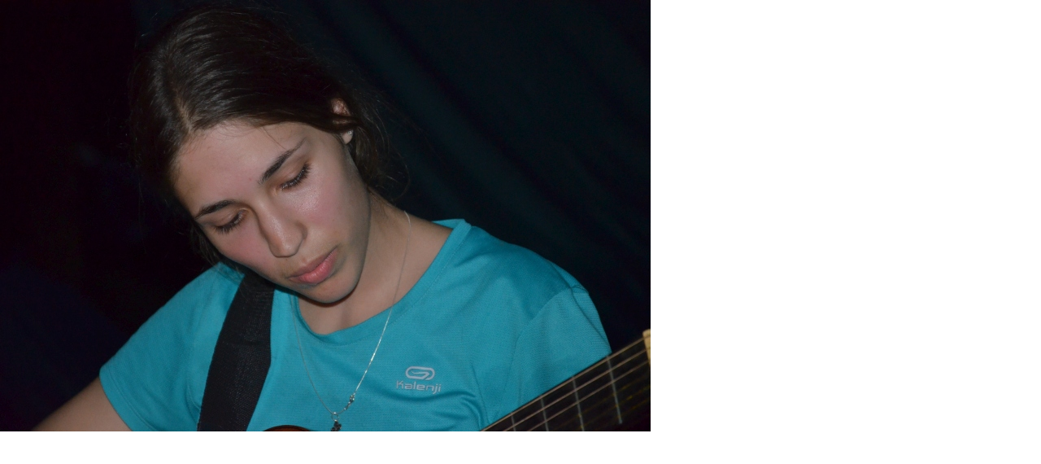

--- FILE ---
content_type: text/html; charset=UTF-8
request_url: https://nano-e.ucoz.ru/photo/371-0-2835-3?1721130853
body_size: 251
content:
<html><head><title>DSC_0566 small</title></head><body bgcolor="#FFFFFF" topmargin="0" leftmargin="0" rightmargin="0" bottommargin="0" marginwidth="0" marginheight="0"><img alt="" style="margin:0;padding:0;border:0;" src="/_ph/371/820102728.jpg" width="800" height="530" /></body></html>